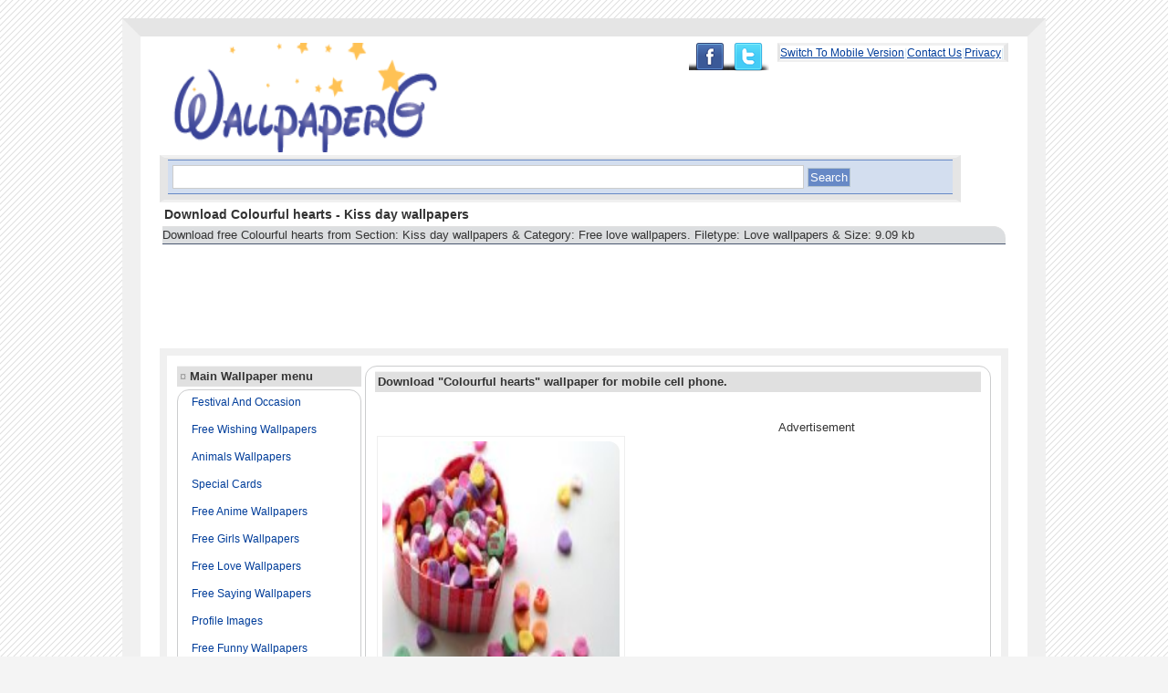

--- FILE ---
content_type: text/html; charset=UTF-8
request_url: http://www.wallpaperg.com/3/free-love-wallpapers/4505/kiss-day-wallpapers/1128/colourful-hearts.shtml
body_size: 20440
content:

<!DOCTYPE html>
<html lang="en-US">
<head>
<meta http-equiv="Content-Type" content="text/html; charset=utf-8" />
<meta name=viewport content="width=device-width, initial-scale=1">
<meta name="distribution" content="Global" />
<meta name="language" content="en-us" />
<meta name="robots" content="index,follow" />


<link rel="shortcut icon" href="http://www.wallpaperg.com/images/ico.ico" type="image/x-icon" />
<link rel="apple-touch-icon" href="http://www.wallpaperg.com/images/apple-icon.png" />
<style type="text/css">
<!--
body{background:#f4f4f4 url('/images/bg.gif');background-attachment:fixed;color:#333;font-family:Verdana, Tahoma, Arial, Helvetica, sans-serif;margin:20px 0px 5px 0px;font-size:13px;}
.WRAPPER{
width:930px;
margin:auto auto;
padding:7px 21px 14px 21px;
border-top:20px solid #e5e5e5;
border-bottom:20px solid #e5e5e5;
border-left:20px solid #f0f0f0;
border-right:20px solid #f0f0f0;
text-align:left;
overflow:hidden;
background:#FFF;}
img{border-radius: 1em 1em 1em 1em;}
a{color:#003d9a;text-decoration:underline;text-transform:capitalize;}
a:hover{background:#FFFFE0;color:#ff0000;}
.TOP{color:#D6E9F2;float:right;}
.TOP a{font-size:12px;}
.wrap{word-wrap:break-word;}
.top-ad-col{overflow:hidden; clear:both;width:852px;  margin:0 auto;}
.ad-728x90{ float:left;}
.ad-140x90{ float:right;}
.col_ad{background: none repeat scroll 0 0 #F8F8F8;border-bottom: 1px dashed #D6D6D6;border-top: 1px dashed #D6D6D6;height: 250px;padding: 10px 40px;}
.col_ad .left{float:left;}
.col_ad .right{float:right;}
.SEARCH{
background:#E5E5E5;
width:860px;
height:auto;
padding:2px 4px 4px 4px;
overflow:hidden;
text-align:left;
border-top:3px solid #f0f0f0;
border-bottom:3px solid #f0f0f0;
border-left:5px solid #E5E5E5;
border-right:5px solid #E5E5E5;
}


#share{float:right;
        
}
#share ul{
list-style:none;
}
#share ul li{
text-indent:-9999px;
overflow:hidden;
float:left;
}
#share ul li a{
background: url(/images/share-sprite.png)no-repeat;
width:100%;
height:100%;
display:block;
}
#share ul li.plus{
width:38px;
height:30px;
}
#share ul li.plus a{
background-position:0px -30px;
}
#share ul li.plus a:hover{
background-position:0px 0px;
}
#share ul li.facebook{
width:44px;
height:30px;
}
#share ul li.facebook a{
background-position:-44px -30px;
}
#share ul li.facebook a:hover{
background-position:-44px 0px;
}
#share ul li.twitter{
width:53px;
height:31px;
}
#share ul li.twitter a{
background-position:-91px -30px;
}
#share ul li.twitter a:hover{
background-position:-91px 0px;
}
#txt{
background:#fff;
width:600px;
height:20px;
border:1px solid #CCC;
color:#999;
}
.form{background:#D3DEEF;padding:5px;margin:0px 0px 2px 0px;border-top:1px solid #6789C6;border-bottom:1px solid #6789C6;}
input,select,textarea{padding:2px 5px;color:#999;border:1px solid #6789C6;}
.btn{background:#6789C6;color:#fff;border:1px solid #B3C3CE;padding:2px;}
#txt{width:80%;}
label{display:block;color:#999;}
h1{font-size:14px;margin:5px;}
.p{background:#DCDEE0;margin:3px;line-height:140%;border-bottom:1px solid #4B5871;border-top:1px solid #e0e0e0;text-align:left;-moz-border-radius: 1em 1em 0em 0em ;border-radius: 0em 1em 0em 0em;word-wrap:break-word;}
table{width:100%;border:8px solid #f0f0f0;}
.q{background:#f8f8f8;margin:3px;line-height:140%;border-bottom:1px solid #4B5871;border-top:1px solid #e0e0e0;text-align:left;-moz-border-radius: 1em 1em 0em 0em ;border-radius: 0em 1em 0em 0em;word-wrap:break-word;}
table{width:100%;border:8px solid #f0f0f0;}
.LTD{
width:170px;
vertical-align:top;
/*vertical-align:text-top;*/
}
h2{font-size:13px;color:#333;margin:0px;}
ul{list-style-type:none;margin:0px;padding:0px;}
li{display:block;margin-left:0px;margin-bottom:5px;color:#0071BC;height:25px;overflow:hidden;}


.H2{
display:block;
background:#e0e0e0;
text-align:left;
padding:3px;
border-top:1px solid #f4f4f4;
border-bottom:1px solid #e0e0e0;
margin-bottom:3px;
}
.H2 span{
color:#999;
}

.CONTAINER{padding:5px 10px;margin-bottom:10px;
border:1px solid #CCCDCE;
overflow:hidden;
text-align:left;-moz-border-radius: 1em 1em 0em 0em ;
border-radius: 1em 1em 0em 0em;}
.CONTAINER p a{
text-decoration:none;
}

.CONTAINER li a{
font-size:12px;
margin:5px;
}
.CONTAINER a{
font-size:12px;
text-decoration:none;
}
.CONTAINER p{
font-size:13px;
}

.RTD{vertical-align:text-top;}
.FOOTER{color:#333;text-align:center;padding:10px;}

.Index_Latest,.Index_Previous,.Category_Latest{display:block;float:left;height:auto;width:auto;margin:4px;padding:5px;background:#F8F8F9; -moz-box-shadow: 1px 1px 10px rgb(150,150,150);
-webkit-box-shadow:1px 1px 10px rgb(150,150,150);
box-shadow:1px 1px 10px rgb(150,150,150)}

.Index_Latest span,.Index_Previous span,.Category_Latest span{display:block;height:17px;width:105px;overflow:hidden;}
#Index_Dlmenu{position:relative;height:305px;}
#Index_Dlmenu_Left{position:absolute;left:0px;top:0px;}
#Index_Dlmenu_Right{position:absolute;right:0px;width:170px;height:260px;}
#Index_Dlmenu_Right ul{padding:5px 10px;margin-bottom:10px;border:1px solid #E6E6E6;overflow:hidden;text-align:left;}
#Index_Dlmenu_Right li{display:block;margin-left:0px;margin-bottom:2px;color:#0071BC;height:17px;overflow:hidden;}
#Index_Taglist,.Category_Taglist{color:#D6E9F2;text-align:left;}
#Index_Taglist ul,.Category_Taglist ul{list-style-type:none;}
#Index_Taglist li,.Category_Taglist li{display:inline;margin:5px;}
#Index_Taglist a,.Category_Taglist a{color:#999;font-size:13px;}
#Index_Taglist a:hover,.Category_Taglist a:hover{color:#FF0000;}
.Taglist_Pages,.Display_Pages{text-align:right;padding:5px;}

.WALL{float:left;background:overflow:hidden;#fff;width:180px;border:1px solid #ccc;margin-top: 7px;margin-right: 7px;margin-bottom: 7px;margin-left: 7px;padding-top: 6px;padding-right: 6px; padding-bottom: 6px;padding-left: 6px;overflow:hidden;
}
.WALL img{padding:5px 8px;overflow:hidden;
}
.WALL a img:hover{background:#f0f0f0;border:#1px solid #CC0;color:#FF0000;overflow:hidden;}
.WALL a span{overflow:hidden;display:block;}
.pgn	{ text-align:left; }
.pgn a,.pgn span	{ border:2px solid #abc; padding:2px 5px; background:#fff; -moz-border-radius:15px; -webkit-border-radius:15px; text-decoration:none; font-weight:bold; }
.pgn a:hover, .pgn span	{ background:#9ab; color:#fff; border-color:#789; }
.absmiddle	{ vertical-align:bottom; }
.clear1{ clear:both; height:5px; line-height:5px; font-size:0px; }

#pageshare {position:fixed; bottom:15%; right:10px; float:left; border: 1px solid #f6f6f6; border-radius:5px;-moz-border-radius:5px;-webkit-border-radius:5px;background-color:#eff3fa;padding:0 0 2px 0;z-index:10;}
#pageshare .sbutton {float:left;clear:both;margin:5px 5px 0 5px;}
.fb_share_count_top {width:48px !important;}
.fb_share_count_top, .fb_share_count_inner {-moz-border-radius:3px;-webkit-border-radius:3px;}
.FBConnectButton_Small, .FBConnectButton_RTL_Small {width:49px !important; -moz-border-radius:3px;-webkit-border-radius:3px;}
.FBConnectButton_Small .FBConnectButton_Text {padding:2px 2px 3px !important;-moz-border-radius:3px;-webkit-border-radius:3px;font-size:8px;}


.FLOAT{display:block;float:left;width:auto;height:auto;margin:2px;padding:5px;background:#FFF;border:1px solid #EEE;}
.FLOAT span{display:block;height:17px;width:105px;overflow:hidden;}#Download_Similar{display:block;float:left;width:auto;height:auto;margin:2px;padding:5px;background:#FFF;border:1px solid #EEE;width:110px;height:14px;overflow:hidden;}
.ads{text-align:center;}-->
</style>
<!-- Google tag (gtag.js) -->
<script async src="https://www.googletagmanager.com/gtag/js?id=G-LESXXV67V8"></script>
<script>
  window.dataLayer = window.dataLayer || [];
  function gtag(){dataLayer.push(arguments);}
  gtag('js', new Date());

  gtag('config', 'G-LESXXV67V8');
</script>

<title>Download Colourful hearts - Kiss day wallpapers Hd wallpaper or images for your mobile phone.</title>
<meta name="description" content="Download free Colourful hearts from Section: Kiss day wallpapers &amp; Category: Free love wallpapers. Filetype: Love wallpapers &amp; Size: 9.09 kb" />
<meta name="keywords" content="Download Colourful hearts - Kiss day wallpapers,,latest mobile wallpapers,wallpaper for mobile phones,love wallpapers,animated wallpapers,mobile wallpaper,attitude girl wallpapers,cool moving wallpapers,couples images,girls,hurt quotes,love couples,wallpaperg" />
<meta property="og:image" content="http://www.wallpaperg.com/ss/1319102064-screenshot.jpg" />

<!-- Go to www.addthis.com/dashboard to customize your tools --> <script type="text/javascript" src="//s7.addthis.com/js/300/addthis_widget.js#pubid=ra-4fe98cdb70d28e94"></script>
<div id="fb-root"></div>
<script>(function(d, s, id) {
  var js, fjs = d.getElementsByTagName(s)[0];
  if (d.getElementById(id)) return;
  js = d.createElement(s); js.id = id;
  js.src = "//connect.facebook.net/en_US/all.js#xfbml=1&appId=481099585308974";
  fjs.parentNode.insertBefore(js, fjs);
}(document, 'script', 'facebook-jssdk'));</script>

</head>
<body>
<div class="WRAPPER">
<div class="TOP" style="background-color:#ffffff;border-top:3px solid #f0f0f0;border-bottom:3px solid #f0f0f0;border-left:3px solid #E5E5E5;border-right:5px solid #E5E5E5;"><a href="/mobile/">Switch to Mobile Version</a>&#124;<a href="/contact.php">Contact us</a>&#124;<a href="/privacy.php">privacy</a>&#124;
</div>
<div id="share">
<ul>
<li class="facebook"><a href="https://www.facebook.com/wallpaperGking">Facebook</a></li>
<li class="twitter"><a href="https://twitter.com/dbz_naruto">Twitter</a></li>
</ul>

</div>
<div><a href="http://www.wallpaperg.com"><img src="/images/logo.png" width="320" height="120" alt="WallpaperG" title="WallpaperG: Download Free HD mobile wallpapers" /></a>

<div class="SEARCH">
<form method="get" action="http://www.google.com/search" class="form">
<div>
<input type="hidden" name="sitesearch" value="www.wallpaperg.com" />
<input alt="search" class="txt" type="text" name="as_q" value="" onfocus="if(this.value == ' Enter a search keyword like: hd wallpapers , hd images.') { this.value = ''; }" onblur="if(this.value=='') { this.value=' Enter a search keyword like: Asphalt etc.'; }" id="txt" />
<input type="submit" class="btn" value="Search" />
</div>
</form>
</div>

<h1>Download Colourful hearts - Kiss day wallpapers</h1>
<p class="p">Download free Colourful hearts from Section: Kiss day wallpapers &amp; Category: Free love wallpapers. Filetype: Love wallpapers &amp; Size: 9.09 kb</p><script async src="//pagead2.googlesyndication.com/pagead/js/adsbygoogle.js"></script>
<!-- 728x90-TEXT+image-wallpaperg -->
<ins class="adsbygoogle"
     style="display:inline-block;width:728px;height:90px"
     data-ad-client="ca-pub-5423329265861902"
     data-ad-slot="1768255746"></ins>
<script>
(adsbygoogle = window.adsbygoogle || []).push({});
</script>

<script async src="//pagead2.googlesyndication.com/pagead/js/adsbygoogle.js"></script>
<!-- 728x15-link-ads-vatikag -->
<ins class="adsbygoogle"
     style="display:inline-block;width:728px;height:15px"
     data-ad-client="ca-pub-5423329265861902"
     data-ad-slot="2345967490"></ins>
<script>
(adsbygoogle = window.adsbygoogle || []).push({});
</script>


</div>
<table style="padding:8px;">
<tr>
<td class="LTD">
<div class="H2"><span>&#164;</span> <strong>Main Wallpaper menu</strong></div>
<ul class="CONTAINER" style="width:180px;"><li> <a href="http://www.wallpaperg.com/17/festival-and-occasion.shtml" title="Festival and occasion">Festival and occasion</a></li><li> <a href="http://www.wallpaperg.com/21/free-wishing-wallpapers.shtml" title="Free wishing wallpapers">Free wishing wallpapers</a></li><li> <a href="http://www.wallpaperg.com/19/animals-wallpapers.shtml" title="Animals wallpapers">Animals wallpapers</a></li><li> <a href="http://www.wallpaperg.com/18/special-cards.shtml" title="Special cards">Special cards</a></li><li> <a href="http://www.wallpaperg.com/5/free-anime-wallpapers.shtml" title="Free anime wallpapers">Free anime wallpapers</a></li><li> <a href="http://www.wallpaperg.com/4/free-girls-wallpapers.shtml" title="Free girls wallpapers">Free girls wallpapers</a></li><li> <a href="http://www.wallpaperg.com/3/free-love-wallpapers.shtml" title="Free love wallpapers">Free love wallpapers</a></li><li> <a href="http://www.wallpaperg.com/2/free-saying-wallpapers.shtml" title="Free saying wallpapers">Free saying wallpapers</a></li><li> <a href="http://www.wallpaperg.com/20/profile-images.shtml" title="Profile images">Profile images</a></li><li> <a href="http://www.wallpaperg.com/11/free-funny-wallpapers.shtml" title="Free funny wallpapers">Free funny wallpapers</a></li><li> <a href="http://www.wallpaperg.com/14/cool-hd-wallpapers.shtml" title="Cool hd wallpapers">Cool hd wallpapers</a></li><li> <a href="http://www.wallpaperg.com/23/popular-tv-shows.shtml" title="Popular tv shows">Popular tv shows</a></li><li> <a href="http://www.wallpaperg.com/9/animated-wallpapers.shtml" title="Animated wallpapers">Animated wallpapers</a></li><li> <a href="http://www.wallpaperg.com/6/free-bollywood-wallpapers.shtml" title="Free bollywood wallpapers">Free bollywood wallpapers</a></li><li> <a href="http://www.wallpaperg.com/10/hollywood-wallpapers.shtml" title="Hollywood wallpapers">Hollywood wallpapers</a></li><li> <a href="http://www.wallpaperg.com/1/free-abstract-wallpapers.shtml" title="Free abstract wallpapers">Free abstract wallpapers</a></li><li> <a href="http://www.wallpaperg.com/16/bikes-and-cars.shtml" title="Bikes and cars">Bikes and cars</a></li><li> <a href="http://www.wallpaperg.com/13/god-wallpapers.shtml" title="God wallpapers">God wallpapers</a></li><li> <a href="http://www.wallpaperg.com/12/free-movie-wallpapers.shtml" title="Free movie wallpapers">Free movie wallpapers</a></li><li> <a href="http://www.wallpaperg.com/22/back-ground-wallpapers.shtml" title="Back ground wallpapers">Back ground wallpapers</a></li><li> <a href="http://www.wallpaperg.com/15/hd-facebook-covers.shtml" title="Hd facebook covers">Hd facebook covers</a></li></ul>



</div><div class="H2"><span>&#164;</span> <strong>Most popular Wallpapers</strong></div>
<ul class="CONTAINER"><li>&#164; <a href="http://www.wallpaperg.com/4/free-girls-wallpapers/506/flirty-girl-with-attitude/1306/stylish-girl.shtml" title="Stylish girl">Stylish girl</a></li><li>&#164; <a href="http://www.wallpaperg.com/2/free-saying-wallpapers/313/iphone-saying-wallpapers/364/sad-boy.shtml" title="Sad boy">Sad boy</a></li><li>&#164; <a href="http://www.wallpaperg.com/8/girls-beauty-and-hope/440/sad-girls-wallpapers/423/cute-sad-doll.shtml" title="Cute sad doll">Cute sad doll</a></li><li>&#164; <a href="http://www.wallpaperg.com/3/free-love-wallpapers/393/romantic-wallpapers/490/sweet-baby-couple.shtml" title="Sweet baby couple">Sweet baby couple</a></li><li>&#164; <a href="http://www.wallpaperg.com/3/free-love-wallpapers/464/love-and-emotion/816/cute-boy-and-sweet-girl.shtml" title="Cute boy and sweet girl">Cute boy and sweet girl</a></li><li>&#164; <a href="http://www.wallpaperg.com/3/free-love-wallpapers/393/romantic-wallpapers/387/boy-kissing-girl-240x320.shtml" title="Boy kissing girl 240x320">Boy kissing girl 240x320</a></li><li>&#164; <a href="http://www.wallpaperg.com/3/free-love-wallpapers/393/romantic-wallpapers/388/lovers-kissing.shtml" title="Lovers kissing">Lovers kissing</a></li><li>&#164; <a href="http://www.wallpaperg.com/8/girls-beauty-and-hope/439/sweet-and-cute-girls/418/cute-baby-girl.shtml" title="Cute baby girl">Cute baby girl</a></li></ul><div class="H2"><span>&#164;</span> partners</div>
<ul class="CONTAINER" style="width:180px;">



</ul>

</td>
<td class="RTD">
<div class="CONTAINER">
<h2 class="H2">Download "Colourful hearts" wallpaper for mobile cell phone.</h2>
<div class="FLOAT" style="margin-top:45px;"><div  class="morph pic">
<a href="http://www.wallpaperg.com/bucket/1319102064-colourful-hearts-file.jpg"><img src="http://www.wallpaperg.com/ss/1319102064-screenshot.jpg" alt="Colourful hearts" title="Colourful hearts" width="260px" height="260px" style="float:left;"/>
</a></div></div>

<div style="float:right;padding-right:30px;padding-top:15px;">
<p style="text-align:center;">Advertisement</p>
<script type="text/javascript">
    google_ad_client = "ca-pub-5423329265861902";
    google_ad_slot = "7443621598";
    google_ad_width = 300;
    google_ad_height = 250;
</script>
<!-- vatikag_main_Blog1_300x250_as -->
<script type="text/javascript"
src="//pagead2.googlesyndication.com/pagead/show_ads.js">
</script>

</div><!--end of advertisement-->
<div style="clear:both;"><p class="q"><b>File size</b> : [9.09 kb]<br />
<b>Downloaded by</b> : 5971 users<br />
<b>Direct Download ID : 1128</b><br />
<b>File Category</b> : <a href="http://www.wallpaperg.com/3/free-love-wallpapers.shtml">Free love wallpapers</a>&gt; &gt; 
<a href="http://www.wallpaperg.com/3/free-love-wallpapers/4505/kiss-day-wallpapers.shtml">Kiss day wallpapers</a><br /><b>File Type</b> : <a href="http://www.wallpaperg.com/tags/love-wallpapers.shtml">Love wallpapers</a><br />

<!-- Go to www.addthis.com/dashboard to customize your tools -->
<div class="addthis_sharing_toolbox"></div>

<b>Download For Free : </b>

<a href="http://www.wallpaperg.com/bucket/1319102064-colourful-hearts-file.jpg"><strong>Download Now</strong></a><br/>
<b>Resized Image to Below Size : </b><br/>
<a href='/convert.shtml?link=http%3A%2F%2Fwww.wallpaperg.com%2Fbucket%2F1319102064-colourful-hearts-file.jpg&new=7' title='Colourful hearts 240x320'>240x320</a>,
<a href='/convert.shtml?link=http%3A%2F%2Fwww.wallpaperg.com%2Fbucket%2F1319102064-colourful-hearts-file.jpg&new=2'title='Colourful hearts 320x240'>320x240</a>,
<a href='/convert.shtml?link=http%3A%2F%2Fwww.wallpaperg.com%2Fbucket%2F1319102064-colourful-hearts-file.jpg&new=5' title='Colourful hearts 320x480'>320x480</a>,
<a href='/convert.shtml?link=http%3A%2F%2Fwww.wallpaperg.com%2Fbucket%2F1319102064-colourful-hearts-file.jpg&new=1' title='Colourful hearts 360x480'>360x480</a><br/>
<a href='/convert.shtml?link=http%3A%2F%2Fwww.wallpaperg.com%2Fbucket%2F1319102064-colourful-hearts-file.jpg&new=4' title='Colourful hearts 480x800'>480x800</a>,
<a href='/convert.shtml?link=http%3A%2F%2Fwww.wallpaperg.com%2Fbucket%2F1319102064-colourful-hearts-file.jpg&new=3' title='Colourful hearts 480x854'>480x854</a>
<a href='/convert.shtml?link=http%3A%2F%2Fwww.wallpaperg.com%2Fbucket%2F1319102064-colourful-hearts-file.jpg&new=6' title='Colourful hearts 720x1280'>720x1280</a><br/></p>
</div>

<b>Description</b><p>:Download love colourful hearts wallpaper for your mobile</p></div><div style="padding-left:10px;">

<script type="text/javascript">
    google_ad_client = "ca-pub-5423329265861902";
    google_ad_slot = "7443621598";
    google_ad_width = 300;
    google_ad_height = 250;
</script>
<!-- vatikag_main_Blog1_300x250_as -->
<script type="text/javascript"
src="//pagead2.googlesyndication.com/pagead/show_ads.js">
</script>

</div><div id="fb-root"></div>
<script>(function(d, s, id) {
  var js, fjs = d.getElementsByTagName(s)[0];
  if (d.getElementById(id)) return;
  js = d.createElement(s); js.id = id;
  js.src = "//connect.facebook.net/en_GB/sdk.js#xfbml=1&version=v2.4";
  fjs.parentNode.insertBefore(js, fjs);
}(document, 'script', 'facebook-jssdk'));</script>
<div class="H2"><strong>Post Comment</strong></div><div class="ads">
<div id="fb-root"></div>
<div class="fb-comments" data-href="http://www.wallpaperg.com/3/free-love-wallpapers/4505/kiss-day-wallpapers/1128/colourful-hearts.shtml" data-num-posts="7" data-width="670"></div>
</div>

<p style="text-align:center;margin:0px;padding:0px;">Advertisement</p>

<div class="CONTAINER">
<h2 class="H2">RELATED WALLPAPERS</h2></div>
</td></tr>
</table>
<script async src="//pagead2.googlesyndication.com/pagead/js/adsbygoogle.js"></script>
<!-- 728x90-TEXT+image-wallpaperg -->
<ins class="adsbygoogle"
     style="display:inline-block;width:728px;height:90px"
     data-ad-client="ca-pub-5423329265861902"
     data-ad-slot="1768255746"></ins>
<script>
(adsbygoogle = window.adsbygoogle || []).push({});
</script>
</div><div class="FOOTER">Copyright &copy; 2026 | 
<!--<a href="http://www.wallpaperg.com">Hd mobile wallpapers</a>-->
Wallpaperg | 
Powered by wallpaperg<br />
Memory Usage: 0.774 MegaByte</div>

--- FILE ---
content_type: text/html; charset=utf-8
request_url: https://www.google.com/recaptcha/api2/aframe
body_size: 207
content:
<!DOCTYPE HTML><html><head><meta http-equiv="content-type" content="text/html; charset=UTF-8"></head><body><script nonce="1wF_khDxx5NFR7XIDbvh8g">/** Anti-fraud and anti-abuse applications only. See google.com/recaptcha */ try{var clients={'sodar':'https://pagead2.googlesyndication.com/pagead/sodar?'};window.addEventListener("message",function(a){try{if(a.source===window.parent){var b=JSON.parse(a.data);var c=clients[b['id']];if(c){var d=document.createElement('img');d.src=c+b['params']+'&rc='+(localStorage.getItem("rc::a")?sessionStorage.getItem("rc::b"):"");window.document.body.appendChild(d);sessionStorage.setItem("rc::e",parseInt(sessionStorage.getItem("rc::e")||0)+1);localStorage.setItem("rc::h",'1768639905022');}}}catch(b){}});window.parent.postMessage("_grecaptcha_ready", "*");}catch(b){}</script></body></html>